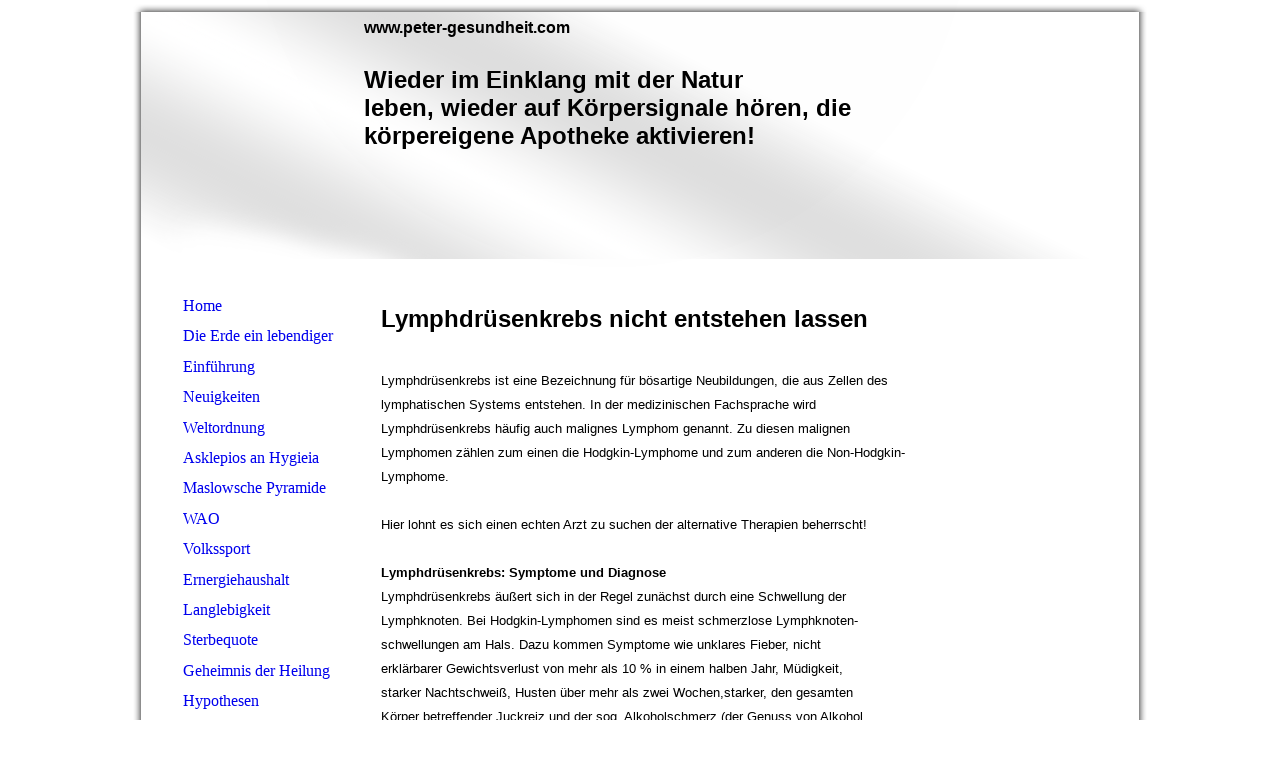

--- FILE ---
content_type: text/html; charset=utf-8
request_url: https://aisopos-gesundheit.de/Koerperliche-Erkrankungen/Lymphdruesenkrebs
body_size: 55457
content:
<!DOCTYPE html><html lang="de"><head><meta http-equiv="Content-Type" content="text/html; charset=UTF-8"><title>Meine Homepage - Lymphdrüsenkrebs</title><link href="https://peter-gesundheit.com/Koerperliche-Erkrankungen/Lymphdruesenkrebs" rel="canonical"><meta content="Meine Homepage - Lymphdrüsenkrebs" property="og:title"><meta content="website" property="og:type"><meta content="https://peter-gesundheit.com/Koerperliche-Erkrankungen/Lymphdruesenkrebs" property="og:url"><script>
              window.beng = window.beng || {};
              window.beng.env = {
                language: "en",
                country: "US",
                mode: "deploy",
                context: "page",
                pageId: "000003755973",
                skeletonId: "",
                scope: "HTO01FLQBMGG",
                isProtected: false,
                navigationText: "Lymphdrüsenkrebs",
                instance: "1",
                common_prefix: "https://homepagedesigner.telekom.de",
                design_common: "https://homepagedesigner.telekom.de/beng/designs/",
                design_template: "reseller/1000003/telekom_24_529",
                path_design: "https://homepagedesigner.telekom.de/beng/designs/data/reseller/1000003/telekom_24_529/",
                path_res: "https://homepagedesigner.telekom.de/res/",
                path_bengres: "https://homepagedesigner.telekom.de/beng/res/",
                masterDomain: "",
                preferredDomain: "",
                preprocessHostingUri: function(uri) {
                  
                    return uri || "";
                  
                },
                hideEmptyAreas: false
              };
            </script><script xmlns="http://www.w3.org/1999/xhtml" src="https://homepagedesigner.telekom.de/cm4all-beng-proxy/beng-proxy.js">;</script><link xmlns="http://www.w3.org/1999/xhtml" rel="stylesheet" href="https://homepagedesigner.telekom.de/.cm4all/e/static/3rdparty/font-awesome/css/font-awesome.min.css"></link><link rel="stylesheet" type="text/css" href="//homepagedesigner.telekom.de/.cm4all/res/static/libcm4all-js-widget/3.89.7/css/widget-runtime.css"/>

<link rel="stylesheet" type="text/css" href="//homepagedesigner.telekom.de/.cm4all/res/static/beng-editor/5.3.130/css/deploy.css"/>

<link rel="stylesheet" type="text/css" href="//homepagedesigner.telekom.de/.cm4all/res/static/libcm4all-js-widget/3.89.7/css/slideshow-common.css"/>

<script src="//homepagedesigner.telekom.de/.cm4all/res/static/jquery-1.7/jquery.js">;</script><script src="//homepagedesigner.telekom.de/.cm4all/res/static/prototype-1.7.3/prototype.js">;</script><script src="//homepagedesigner.telekom.de/.cm4all/res/static/jslib/1.4.1/js/legacy.js">;</script><script src="//homepagedesigner.telekom.de/.cm4all/res/static/libcm4all-js-widget/3.89.7/js/widget-runtime.js">;</script>

<script src="//homepagedesigner.telekom.de/.cm4all/res/static/libcm4all-js-widget/3.89.7/js/slideshow-common.js">;</script>

<script src="//homepagedesigner.telekom.de/.cm4all/res/static/beng-editor/5.3.130/js/deploy.js">;</script>

<script>
                (function() {
                  var mobileAgent = MobileBrowserSwitch.isMobileAgent(navigator.userAgent);
                  if (mobileAgent) {
                    var url = window.location.pathname;
                    if (url.endsWith("/")) {
                      url = url.substring(0, url.length - 1);
                    }
                    if (url.endsWith("/index.php")) {
                      url = url.substring(0, url.length - 10);
                    }
                    if (!/1,auth,8,1$/.test(url) && !/1%2Cauth%2C8%2C1$/.test(url)) {
                      url += "/mobile/";
                      window.location.pathname = url;
                    }
                  }
                })();
              </script><link xmlns="http://www.w3.org/1999/xhtml"  rel="stylesheet" type="text/css" href="https://homepagedesigner.telekom.de/.cm4all/designs/static/reseller/1000003/telekom_24_529/1561384906.77/css/main.css"></link><!--[if lt IE 7]>
			<link rel="stylesheet" type="text/css" href="https://homepagedesigner.telekom.de/beng/designs/data/reseller/1000003/telekom_24_529/css/ie6.css"/>
		<![endif]--><link href="/.cm4all/handler.php/vars.css?v=20250921182501" type="text/css" rel="stylesheet"><style type="text/css">.cm-logo {background-image: url("/.cm4all/sysdb.iproc/keyvisuals/7a4d3d3c4e605448dab7aed275c1eb8c.jpg/scale_0_0/7a4d3d3c4e605448dab7aed275c1eb8c.jpg");background-position: 0% 50%;
background-size: 165px 247px;
background-repeat: no-repeat;
      }</style><script type="text/javascript">window.cmLogoWidgetId = "CMTOI_cm4all_com_widgets_Logo_17551240";
            window.cmLogoGetCommonWidget = function (){
                return new cm4all.Common.Widget({
            base    : "/Koerperliche-Erkrankungen/Lymphdruesenkrebs",
            session : "",
            frame   : "",
            path    : "CMTOI_cm4all_com_widgets_Logo_17551240"
        })
            };
            window.logoConfiguration = {
                "cm-logo-x" : "0%",
        "cm-logo-y" : "50%",
        "cm-logo-v" : "2.0",
        "cm-logo-w" : "165",
        "cm-logo-h" : "247",
        "cm-logo-di" : "reseller/1000003/telekom_24_529",
        "cm-logo-u" : "public-service://0/",
        "cm-logo-k" : "/.cm4all/sysdb/keyvisuals/7a4d3d3c4e605448dab7aed275c1eb8c.jpg",
        "cm-logo-bc" : "",
        "cm-logo-ln" : "",
        "cm-logo-ln$" : "",
        "cm-logo-hi" : false
        ,
        _logoBaseUrl : "\/.cm4all\/sysdb.iproc\/keyvisuals\/7a4d3d3c4e605448dab7aed275c1eb8c.jpg\/scale_0_0\/",
        _logoPath : "7a4d3d3c4e605448dab7aed275c1eb8c.jpg"
        };
          jQuery(document).ready(function() {
            var logoElement = jQuery(".cm-logo");
            logoElement.attr("role", "img");
            logoElement.attr("tabindex", "0");
            logoElement.attr("aria-label", "logo");
          });
        </script><link rel="icon" href="data:;base64,iVBORw0KGgo="/><style id="cm_table_styles"></style><style id="cm_background_queries"></style><script type="application/x-cm4all-cookie-consent" data-code=""></script></head><body ondrop="return false;" class=" device-desktop cm-deploy cm-deploy-342 cm-deploy-4x"><div class="cm-background" data-cm-qa-bg="image"></div><div class="cm-background-video" data-cm-qa-bg="video"></div><div class="cm-background-effects" data-cm-qa-bg="effect"></div><div xmlns="http://www.w3.org/1999/xhtml" xmlns:c="http://cm4all.com/ng/widget" id="page"><div id="shadowTop"> </div><div id="page_inner"><div id="header" class="clearfix"><div class="cm-kv-0 kv"> </div><div id="logo" class="cm-logo"> </div><div id="header_mask"> </div><h1 class="title" style="visibility:visible;top:0px;left:223px;width:494px;height:244px;"><strong xmlns=""><span style='font-family: "Kaushan Script", sans-serif; font-size: medium;'><span style="color: #000000;">www.peter</span><span style="color: #000000;">-gesundheit.com</span></span></strong><br><strong xmlns=""><br><span style="font-family: Allura, sans-serif; color: #000000;"> Wieder im Einklang mit der Natur<br> leben, wieder auf Körpersignale hören, die</span></strong><br><strong xmlns=""><span style="font-family: Allura, sans-serif; color: #000000;">körpereigene Apotheke aktivieren!</span></strong><br></h1><a class="cm_headerlink"></a></div><div id="content_wrapper" class="clearfix"><table id="table_content" cellspacing="0" cellpadding="0"><tr><td id="content_left_wrapper"><div id="content_left"><div id="navi"><div id="cm_navigation"><ul xmlns="" id="cm_mainnavigation"><li id="cm_navigation_pid_3756038"><a title="Home" href="/Home" class="cm_anchor">Home</a></li><li id="cm_navigation_pid_1145262"><a title="Die Erde ein lebendiger Planet" href="/Die-Erde-ein-lebendiger-Planet" class="cm_anchor">Die Erde ein lebendiger Planet</a></li><li id="cm_navigation_pid_3756037" class="cm_has_subnavigation"><a title="Einführung" href="/Einfuehrung" class="cm_anchor">Einführung</a></li><li id="cm_navigation_pid_3800923" class="cm_has_subnavigation"><a title="Neuigkeiten" href="/Neuigkeiten" class="cm_anchor">Neuigkeiten</a></li><li id="cm_navigation_pid_3756036"><a title="Weltordnung" href="/Weltordnung" class="cm_anchor">Weltordnung</a></li><li id="cm_navigation_pid_546498"><a title="Asklepios an Hygieia" href="/Asklepios-an-Hygieia" class="cm_anchor">Asklepios an Hygieia</a></li><li id="cm_navigation_pid_3756035" class="cm_has_subnavigation"><a title="Maslowsche Pyramide" href="/Maslowsche-Pyramide" class="cm_anchor">Maslowsche Pyramide</a></li><li id="cm_navigation_pid_3756031" class="cm_has_subnavigation"><a title="WAO" href="/WAO" class="cm_anchor">WAO</a></li><li id="cm_navigation_pid_3756028" class="cm_has_subnavigation"><a title="Volkssport" href="/Volkssport" class="cm_anchor">Volkssport</a></li><li id="cm_navigation_pid_3756025"><a title="Ernergiehaushalt" href="/Ernergiehaushalt" class="cm_anchor">Ernergiehaushalt</a></li><li id="cm_navigation_pid_3756024"><a title="Langlebigkeit" href="/Langlebigkeit" class="cm_anchor">Langlebigkeit</a></li><li id="cm_navigation_pid_3756023" class="cm_has_subnavigation"><a title="Sterbequote" href="/Sterbequote" class="cm_anchor">Sterbequote</a></li><li id="cm_navigation_pid_3756022"><a title="Geheimnis der Heilung" href="/Geheimnis-der-Heilung" class="cm_anchor">Geheimnis der Heilung</a></li><li id="cm_navigation_pid_3756021"><a title="Hypothesen" href="/Hypothesen" class="cm_anchor">Hypothesen</a></li><li id="cm_navigation_pid_3756020" class="cm_has_subnavigation"><a title="Botenstoffe/Aminosäuren" href="/BotenstoffeAminosaeuren" class="cm_anchor">Botenstoffe/Aminosäuren</a></li><li id="cm_navigation_pid_3756019"><a title="Biochemie" href="/Biochemie" class="cm_anchor">Biochemie</a></li><li id="cm_navigation_pid_3756018" class="cm_has_subnavigation"><a title="Nahrung ist Medizin" href="/Nahrung-ist-Medizin" class="cm_anchor">Nahrung ist Medizin</a></li><li id="cm_navigation_pid_3756011"><a title=" Darm das Gehirn Nr.1" href="/Darm-das-Gehirn-Nr-1" class="cm_anchor"> Darm das Gehirn Nr.1</a></li><li id="cm_navigation_pid_3756010"><a title="Medizin-Technik" href="/Medizin-Technik" class="cm_anchor">Medizin-Technik</a></li><li id="cm_navigation_pid_3756009"><a title="Was erwarte ich vom Arzt" href="/Was-erwarte-ich-vom-Arzt" class="cm_anchor">Was erwarte ich vom Arzt</a></li><li id="cm_navigation_pid_3756008" class="cm_has_subnavigation"><a title="Seelische Erkrankungen" href="/Seelische-Erkrankungen" class="cm_anchor">Seelische Erkrankungen</a></li><li id="cm_navigation_pid_3755992" class="cm_current cm_has_subnavigation"><a title="Körperliche Erkrankungen" href="/Koerperliche-Erkrankungen" class="cm_anchor">Körperliche Erkrankungen</a><ul class="cm_subnavigation" id="cm_subnavigation_pid_3755992"><li id="cm_navigation_pid_3755991"><a title="Allergien" href="/Koerperliche-Erkrankungen/Allergien" class="cm_anchor">Allergien</a></li><li id="cm_navigation_pid_3755990"><a title="Adipositas " href="/Koerperliche-Erkrankungen/Adipositas" class="cm_anchor">Adipositas </a></li><li id="cm_navigation_pid_3755989"><a title="Aneurysmen" href="/Koerperliche-Erkrankungen/Aneurysmen" class="cm_anchor">Aneurysmen</a></li><li id="cm_navigation_pid_3755988"><a title="Augenerkrankungen" href="/Koerperliche-Erkrankungen/Augenerkrankungen" class="cm_anchor">Augenerkrankungen</a></li><li id="cm_navigation_pid_3755987"><a title="Azidose" href="/Koerperliche-Erkrankungen/Azidose" class="cm_anchor">Azidose</a></li><li id="cm_navigation_pid_3755986"><a title="Bluthochdruck" href="/Koerperliche-Erkrankungen/Bluthochdruck" class="cm_anchor">Bluthochdruck</a></li><li id="cm_navigation_pid_3755985"><a title="Gicht" href="/Koerperliche-Erkrankungen/Gicht" class="cm_anchor">Gicht</a></li><li id="cm_navigation_pid_3755984"><a title="Herzinfarkt" href="/Koerperliche-Erkrankungen/Herzinfarkt" class="cm_anchor">Herzinfarkt</a></li><li id="cm_navigation_pid_3755983"><a title="Diabetes" href="/Koerperliche-Erkrankungen/Diabetes" class="cm_anchor">Diabetes</a></li><li id="cm_navigation_pid_3755982"><a title="Embolien" href="/Koerperliche-Erkrankungen/Embolien" class="cm_anchor">Embolien</a></li><li id="cm_navigation_pid_3755981"><a title="Erektionsstörungen" href="/Koerperliche-Erkrankungen/Erektionsstoerungen" class="cm_anchor">Erektionsstörungen</a></li><li id="cm_navigation_pid_3755980"><a title="Fibromyalgie" href="/Koerperliche-Erkrankungen/Fibromyalgie" class="cm_anchor">Fibromyalgie</a></li><li id="cm_navigation_pid_3755979"><a title="Krebs" href="/Koerperliche-Erkrankungen/Krebs" class="cm_anchor">Krebs</a></li><li id="cm_navigation_pid_3755978"><a title="Hypophysentumore" href="/Koerperliche-Erkrankungen/Hypophysentumore" class="cm_anchor">Hypophysentumore</a></li><li id="cm_navigation_pid_3755977"><a title="Kryptopyrrolurie" href="/Koerperliche-Erkrankungen/Kryptopyrrolurie" class="cm_anchor">Kryptopyrrolurie</a></li><li id="cm_navigation_pid_3755976"><a title="Brustkrebs" href="/Koerperliche-Erkrankungen/Brustkrebs" class="cm_anchor">Brustkrebs</a></li><li id="cm_navigation_pid_3755975"><a title="Hautkrebs" href="/Koerperliche-Erkrankungen/Hautkrebs" class="cm_anchor">Hautkrebs</a></li><li id="cm_navigation_pid_3755974"><a title="Darmkrebs" href="/Koerperliche-Erkrankungen/Darmkrebs" class="cm_anchor">Darmkrebs</a></li><li id="cm_navigation_pid_3755973" class="cm_current"><a title="Lymphdrüsenkrebs" href="/Koerperliche-Erkrankungen/Lymphdruesenkrebs" class="cm_anchor">Lymphdrüsenkrebs</a></li><li id="cm_navigation_pid_3755972"><a title="Dysbakterie" href="/Koerperliche-Erkrankungen/Dysbakterie" class="cm_anchor">Dysbakterie</a></li><li id="cm_navigation_pid_3755971"><a title="Colitis Ulcerosa" href="/Koerperliche-Erkrankungen/Colitis-Ulcerosa" class="cm_anchor">Colitis Ulcerosa</a></li><li id="cm_navigation_pid_3755970"><a title="Leaky Gut" href="/Koerperliche-Erkrankungen/Leaky-Gut" class="cm_anchor">Leaky Gut</a></li><li id="cm_navigation_pid_3755969"><a title="Morbus Crohn" href="/Koerperliche-Erkrankungen/Morbus-Crohn" class="cm_anchor">Morbus Crohn</a></li><li id="cm_navigation_pid_3755968"><a title="Gallenblase " href="/Koerperliche-Erkrankungen/Gallenblase" class="cm_anchor">Gallenblase </a></li><li id="cm_navigation_pid_3755967"><a title="Osteoporose" href="/Koerperliche-Erkrankungen/Osteoporose" class="cm_anchor">Osteoporose</a></li><li id="cm_navigation_pid_3755966"><a title="Multiple Sklerose" href="/Koerperliche-Erkrankungen/Multiple-Sklerose" class="cm_anchor">Multiple Sklerose</a></li><li id="cm_navigation_pid_3755965"><a title="Prostatabeschwerden" href="/Koerperliche-Erkrankungen/Prostatabeschwerden" class="cm_anchor">Prostatabeschwerden</a></li><li id="cm_navigation_pid_3755964"><a title="Schlaganfall" href="/Koerperliche-Erkrankungen/Schlaganfall" class="cm_anchor">Schlaganfall</a></li><li id="cm_navigation_pid_3755963"><a title="Schuppenflechte" href="/Koerperliche-Erkrankungen/Schuppenflechte" class="cm_anchor">Schuppenflechte</a></li><li id="cm_navigation_pid_3755962"><a title="Sexuelle Unlust" href="/Koerperliche-Erkrankungen/Sexuelle-Unlust" class="cm_anchor">Sexuelle Unlust</a></li><li id="cm_navigation_pid_3755961"><a title="Zöliakie" href="/Koerperliche-Erkrankungen/Zoeliakie" class="cm_anchor">Zöliakie</a></li><li id="cm_navigation_pid_3775243"><a title="Rheumatische Beschwerden" href="/Koerperliche-Erkrankungen/Rheumatische-Beschwerden" class="cm_anchor">Rheumatische Beschwerden</a></li><li id="cm_navigation_pid_3755960"><a title="Kommentare" href="/Koerperliche-Erkrankungen/Kommentare" class="cm_anchor">Kommentare</a></li></ul></li><li id="cm_navigation_pid_845470"><a title="Erbkrankheiten" href="/Erbkrankheiten" class="cm_anchor">Erbkrankheiten</a></li><li id="cm_navigation_pid_3974422"><a title="Mech. Schwingungen" href="/Mech-Schwingungen" class="cm_anchor">Mech. Schwingungen</a></li><li id="cm_navigation_pid_3755959" class="cm_has_subnavigation"><a title="Gehirn der Zukunft" href="/Gehirn-der-Zukunft" class="cm_anchor">Gehirn der Zukunft</a></li><li id="cm_navigation_pid_3920979" class="cm_has_subnavigation"><a title="Die Peter-Diagnose" href="/Die-Peter-Diagnose" class="cm_anchor">Die Peter-Diagnose</a></li><li id="cm_navigation_pid_3755958" class="cm_has_subnavigation"><a title="Volkshandbuch" href="/Volkshandbuch" class="cm_anchor">Volkshandbuch</a></li><li id="cm_navigation_pid_3755957"><a title="Wie weiter, Ausweg" href="/Wie-weiter,-Ausweg" class="cm_anchor">Wie weiter, Ausweg</a></li><li id="cm_navigation_pid_3765734" class="cm_has_subnavigation"><a title="Umwelt" href="/Umwelt" class="cm_anchor">Umwelt</a></li><li id="cm_navigation_pid_3755956"><a title="Äsopsche Fabeln" href="/Aesopsche-Fabeln" class="cm_anchor">Äsopsche Fabeln</a></li><li id="cm_navigation_pid_3755955"><a title="Psychiatr. Drehbücher" href="/Psychiatr-Drehbuecher" class="cm_anchor">Psychiatr. Drehbücher</a></li><li id="cm_navigation_pid_1145334"><a title="Biologische Kriegsführung" href="/Biologische-Kriegsfuehrung" class="cm_anchor">Biologische Kriegsführung</a></li><li id="cm_navigation_pid_3755954" class="cm_has_subnavigation"><a title="Doktoren die ich verehre" href="/Doktoren-die-ich-verehre" class="cm_anchor">Doktoren die ich verehre</a></li><li id="cm_navigation_pid_3900340"><a title="Anastasia" href="/Anastasia" class="cm_anchor">Anastasia</a></li><li id="cm_navigation_pid_4023948"><a title="Volkssagen" href="/Volkssagen" class="cm_anchor">Volkssagen</a></li><li id="cm_navigation_pid_3900339"><a title="Bilanz" href="/Bilanz" class="cm_anchor">Bilanz</a></li><li id="cm_navigation_pid_3755949"><a title="Schlußwort" href="/Schlusswort" class="cm_anchor">Schlußwort</a></li><li id="cm_navigation_pid_3755948"><a title="Impressum" href="/Impressum" class="cm_anchor">Impressum</a></li></ul></div></div></div><div id="content_left_2"><div id="widgetbar_page_left_2" data-cm-hintable="yes"><p xmlns=""> </p></div><div id="widgetbar_site_left_2" data-cm-hintable="yes"><p xmlns=""> </p></div></div></td><td id="content_main_wrapper"><table id="content_main_wrapperInner" cellspacing="0" cellpadding="0"><tr><td valign="top"><div id="content_main" data-cm-hintable="yes"><h1 xmlns=""><strong style="color: rgb(0, 0, 0);"><span style="font-family: Arial, sans-serif; font-size: x-large;">Lymphdrüsenkrebs nicht entstehen lassen </span></strong></h1><p xmlns=""><br></p><p xmlns=""><span style="color: #000000; font-size: 10pt; font-family: Arial, sans-serif;">Lymphdrüsenkrebs ist eine Bezeichnung für bösartige Neubildungen, die aus Zellen des lymphatischen Systems entstehen. In der medizinischen Fachsprache wird Lymphdrüsenkrebs häufig auch malignes Lymphom genannt. Zu diesen malignen Lymphomen zählen zum einen die Hodgkin-Lymphome und zum anderen die Non-Hodgkin-Lymphome.</span></p><p xmlns=""><span style="color: #000000; font-size: 10pt; font-family: Arial, sans-serif;"> </span></p><p xmlns=""><span style="color: #000000; font-size: 10pt; font-family: Arial, sans-serif;">Hier lohnt es sich einen echten Arzt zu suchen der alternative Therapien beherrscht! </span></p><p xmlns=""><span style="color: #000000; font-size: 10pt; font-family: Arial, sans-serif;"> </span></p><p xmlns=""><span style="color: #000000; font-size: small;"><strong><span style="font-family: Arial, sans-serif; font-size: 10pt;">Lymphdrüsenkrebs: Symptome und Diagnose</span></strong></span></p><p xmlns=""><span style="color: #000000; font-size: 10pt; font-family: Arial, sans-serif;">Lymphdrüsenkrebs äußert sich in der Regel zunächst durch eine Schwellung der </span></p><p xmlns=""><span style="color: #000000; font-size: 10pt; font-family: Arial, sans-serif;">Lymphknoten. Bei Hodgkin-Lymphomen sind es meist schmerzlose Lymphknoten-</span></p><p xmlns=""><span style="color: rgb(0, 0, 0); font-size: 10pt; font-family: Arial, sans-serif;">schwellungen am Hals. Dazu kommen Symptome wie unklares Fieber, nicht</span></p><p xmlns=""><span style="color: #000000; font-size: 10pt; font-family: Arial, sans-serif;">erklärbarer Gewichtsverlust von mehr als 10 % in einem halben Jahr, Müdigkeit,  </span></p><p xmlns=""><span style="color: #000000; font-size: 10pt; font-family: Arial, sans-serif;">starker Nachtschweiß, Husten über mehr als zwei Wochen,starker, den gesamten  </span></p><p xmlns=""><span style="color: #000000; font-size: 10pt; font-family: Arial, sans-serif;">Körper betreffender Juckreiz und der sog. Alkoholschmerz (der Genuss von Alkohol  </span></p><p xmlns=""><span style="color: #000000; font-size: 10pt; font-family: Arial, sans-serif;">hat Schmerzen in befallenen Lymphknotenregionen zur Folge). </span></p><p xmlns=""><span style="color: #000000; font-size: 10pt; font-family: Arial, sans-serif;"> </span></p><ul xmlns="" style="color: rgb(255, 255, 255); font-size: small;"><li><span style="color: #000000;"><strong><span style="font-family: Arial, sans-serif; font-size: 10pt;">Stadium     I</span></strong><span style="font-family: Arial, sans-serif; font-size: 10pt;">:   Ein Lymphknoten ist      befallen oder Krebsbefall außerhalb    </span></span></li><li><span style="font-family: Arial, sans-serif; color: #000000; font-size: 10pt;">        des     lymphatischen Systems</span></li><li><span style="color: #000000;"><strong><span style="font-family: Arial, sans-serif; font-size: 10pt;">Stadium     II:</span></strong><span style="font-family: Arial, sans-serif; font-size: 10pt;"> Befall von zwei oder mehr      Lymphknoten auf de gleichen     </span></span></li><li><span style="font-family: Arial, sans-serif; color: #000000; font-size: 10pt;">Zwerchfellseite, oder Befall außerhalb des lymphatischen Systems </span></li><li><span style="font-family: Arial, sans-serif; color: #000000; font-size: 10pt;">  und von      Lymphknotengebieten auf der gleichen Zwerchfell Seite</span></li><li><span style="color: #000000;"><strong><span style="font-family: Arial, sans-serif; font-size: 10pt;">Stadium     III:</span></strong><span style="font-family: Arial, sans-serif; font-size: 10pt;">Befall von zwei oder mehr      Lymphknotengebieten oder </span></span></li><li><span style="font-family: Arial, sans-serif; color: #000000; font-size: 10pt;">Organen außerhalb des      Lymphknotengebiets auf beiden Seiten </span></li><li><span style="font-family: Arial, sans-serif; color: #000000; font-size: 10pt;">des Zwerchfells</span></li><li><span style="color: #000000;"><strong><span style="font-family: Arial, sans-serif; font-size: 10pt;">Stadium     IV:</span></strong><span style="font-family: Arial, sans-serif; font-size: 10pt;">Diffuser Befall von einem oder      mehreren Organen außerhalb </span></span></li><li><span style="font-family: Arial, sans-serif; color: #000000; font-size: 10pt;">des lymphatischen Systems mit, oder ohne Befall des lymphatischen </span><span style="color: #000000;">Systems</span></li></ul><p xmlns=""> </p><p xmlns=""><span style="color: #000000; font-size: 10pt; font-family: Arial, sans-serif;">Also ich halte, nach allem was ich bisher gelesen habe, von Bestrahlung und </span></p><p xmlns=""><span style="color: rgb(255, 255, 255); font-size: small;"><span style="font-family: Arial, sans-serif; color: #000000; font-size: 10pt;">Schneiden  </span><span style="font-size: 10pt; color: rgb(0, 0, 0); font-family: Arial, sans-serif;">nichts, weil damit die Ursache nicht beseitigt wird und der Krebs, </span></span></p><p xmlns=""><span style="color: rgb(255, 255, 255); font-size: small;"><span style="font-size: 10pt; color: rgb(0, 0, 0); font-family: Arial, sans-serif;">wenn man sein Leben </span><span style="font-size: 10pt; color: rgb(0, 0, 0); font-family: Arial, sans-serif;">nicht grundlegend ändert, wie Vegetarier, Urkost und alles </span></span></p><p xmlns=""><span style="color: rgb(0, 0, 0); font-size: 10pt; font-family: Arial, sans-serif;">was ich unten aufführe.</span></p><p xmlns=""><span style="color: #000000; font-size: 10pt; font-family: Arial, sans-serif;">Ansonsten bricht der Krebs über kurz oder lang an andere Stelle wieder aus!  </span></p><p xmlns=""><span style="color: rgb(255, 255, 255); font-size: small;"><strong style="color: rgb(0, 0, 0);"><span style="font-family: Arial, sans-serif; font-size: 10pt;">Antikörpertherapie</span></strong></span></p><p xmlns=""><span style="color: rgb(255, 255, 255); font-size: small;"><strong style="color: rgb(0, 0, 0);"><span style="font-family: Arial, sans-serif; font-size: 10pt;">Normalerweise werden Antikörper als Immunantwort des Körpersauf Antigene gebildet. </span></strong></span></p><p xmlns=""><span style="color: rgb(255, 255, 255); font-size: small;"><strong style="color: rgb(0, 0, 0);"><span style="font-family: Arial, sans-serif; font-size: 10pt;">Dabei produziert das Immunsystem bestimmte Antikörpergegen spezifische Antigene, </span></strong></span></p><p xmlns=""><span style="color: rgb(255, 255, 255); font-size: small;"><strong style="color: rgb(0, 0, 0);"><span style="font-family: Arial, sans-serif; font-size: 10pt;">die dann an deren Oberfläche andocken und diese unschädlich machen können.</span></strong></span></p><p xmlns=""><span style="color: #000000; font-size: 10pt; font-family: Arial, sans-serif;"> </span></p><p xmlns=""><span style="color: #000000; font-size: small;"><strong><em><span style="font-family: Arial, sans-serif; font-size: 10pt;">Das der Körper dies von allein tut, das erreicht man mit meiner Urkost und den von </span></em></strong></span></p><p xmlns=""><span style="color: #000000; font-size: small;"><strong><em><span style="font-family: Arial, sans-serif; font-size: 10pt;">mir unten aufgeführten Maßnahmen!</span></em></strong><span style="font-family: Arial, sans-serif; font-size: 10pt;"> </span></span></p><p xmlns=""><span style="color: #000000; font-size: 10pt; font-family: Arial, sans-serif;"> </span></p><p xmlns=""><span style="color: #000000; font-size: 10pt; font-family: Arial, sans-serif;">Die fortschrittliche Medizin hat diese charakteristische<strong> </strong>Bindungsfähigkeit  beider </span></p><p xmlns=""><span style="color: #000000; font-size: 10pt; font-family: Arial, sans-serif;">Antikörpertherapie ausgenutzt. Die Präparate enthalten künstlich hergestellte </span></p><p xmlns=""><span style="color: #000000; font-size: 10pt; font-family: Arial, sans-serif;">monoklonale Antikörper (z. B. Rituximab), die an die Oberfläche der Krebszellen </span></p><p xmlns=""><span style="color: #000000; font-size: 10pt; font-family: Arial, sans-serif;">binden und diese gezielt unschädlich machen. In der Regel wird die </span></p><p xmlns=""><span style="color: #000000; font-size: 10pt; font-family: Arial, sans-serif;">Antikörpertherapie ergänzend zur Chemotherapie angewandt.</span></p><p xmlns=""><span style="color: #000000; font-size: 10pt; font-family: Arial, sans-serif;">Ich würde von der Chemotherapie abraten, weil diese den Körper, d.h. das </span></p><p xmlns=""><span style="color: #000000; font-size: 10pt; font-family: Arial, sans-serif;">Immunsystem fast zum Erliegen bringt! </span></p><p xmlns=""><span style="color: #000000; font-size: 10pt; font-family: Arial, sans-serif;"> </span></p><p xmlns=""><span style="color: #000000; font-size: 10pt; font-family: Arial, sans-serif;">Achtung wenn die Fresszellen an die Krebszellen andocken um sie für immer zu </span></p><p xmlns=""><span style="color: rgb(255, 255, 255); font-size: small;"><span style="font-family: Arial, sans-serif; color: #000000; font-size: 10pt;">zerstören, </span><span style="font-size: 10pt; color: rgb(0, 0, 0); font-family: Arial, sans-serif;">ist hier natürlich erst einmal eine Ansammlung von Zellen und der nicht </span></span></p><p xmlns=""><span style="color: rgb(255, 255, 255); font-size: small;"><span style="font-size: 10pt; color: rgb(0, 0, 0); font-family: Arial, sans-serif;">geübte </span><span style="font-size: 10pt; color: rgb(0, 0, 0); font-family: Arial, sans-serif;">Therapeut wird daraus den</span><strong style="font-size: 10pt; color: rgb(0, 0, 0); font-family: Arial, sans-serif;"> falschen Schluss ziehen</strong><span style="font-size: 10pt; color: rgb(0, 0, 0); font-family: Arial, sans-serif;">, das der Tumor weiter </span></span></p><p xmlns=""><span style="color: rgb(0, 0, 0); font-size: 10pt; font-family: Arial, sans-serif;">wächst, davor warne ich, da muss man Geduld haben, denn die Krebszellen werden </span></p><p xmlns=""><span style="color: rgb(0, 0, 0); font-size: 10pt; font-family: Arial, sans-serif;">kurze Zeit später sterben und die Fresszellen verschwinden wieder und die </span></p><p xmlns=""><span style="color: rgb(0, 0, 0); font-size: 10pt; font-family: Arial, sans-serif;">Geschwulst ist weg!  </span></p><p xmlns=""><span style="color: #000000; font-size: 10pt; font-family: Arial, sans-serif;"> </span></p><p xmlns=""><span style="color: #000000; font-size: small;"><strong><span style="font-family: Arial, sans-serif; font-size: 10pt;">Ganz einfacher Merksatz:</span></strong></span></p><p xmlns=""><span style="color: #000000; font-size: 10pt; font-family: Arial, sans-serif;"> </span></p><p xmlns=""><span style="color: #000000; font-size: small;"><strong><span style="font-family: Arial, sans-serif; font-size: 10pt;">Krebszellen sind Fresszellen und wenn die nichts zu fressen finden sterben sie.</span></strong></span></p><p xmlns=""><span style="color: #000000; font-size: small;"><strong><span style="font-family: Arial, sans-serif; font-size: 10pt;">Bei vegetarischer Ernährung finden sie maximal 5% zum Fressen und das müssen </span></strong></span></p><p xmlns=""><span style="color: #000000; font-size: small;"><strong><span style="font-family: Arial, sans-serif; font-size: 10pt;">sie erst mal finden!</span></strong></span></p><p xmlns=""><span style="color: #000000; font-size: 10pt; font-family: Arial, sans-serif;"> </span></p><p xmlns=""><span style="color: #000000; font-size: small;"><strong><span style="font-family: Arial, sans-serif; font-size: 10pt;">Bei Fleisch und Industrienahrung haben sie ein Schlaraffenland und können zwischen</span></strong></span></p><p xmlns=""><span style="color: #000000; font-size: small;"><strong><span style="font-family: Arial, sans-serif; font-size: 10pt;"> 48% und 90 % im Abfall schlemmen!!!!!</span></strong><span style="font-family: Arial, sans-serif; font-size: 10pt;"> </span></span></p><p xmlns=""><span style="color: #000000; font-size: 10pt; font-family: Arial, sans-serif;"> </span></p><p xmlns=""><span style="color: #000000; font-size: 10pt; font-family: Arial, sans-serif;">Man muß Galina Schatalova"Wir fressen uns zu Tode" gelesen haben oder  </span></p><p xmlns=""><span style="color: #000000; font-size: 10pt; font-family: Arial, sans-serif;">"Krebszellen mögen keine Himbeeren" von Prof.Dr.med. Richard Bèliveau und</span></p><p xmlns=""><span style="color: #000000; font-size: 10pt; font-family: Arial, sans-serif;">  Dr. med. Denis Gingras, dann versteht man gegen den Krebs vorzugehen! </span></p><p xmlns=""><span style="color: rgb(255, 255, 255); font-size: small;"><br></span></p><p xmlns=""><span style="color: rgb(255, 255, 255); font-size: small;"><strong style="color: rgb(0, 0, 0);"><span style="font-family: Arial, sans-serif; font-size: 10pt;">Ich fasse kurz zusammen:</span></strong></span></p><p xmlns=""><span style="color: rgb(255, 255, 255); font-size: small;"><br></span></p><p xmlns=""><span style="color: #000000; font-size: 10pt; font-family: Arial, sans-serif;">Vorbeugend gegen alle Krebsarten:</span></p><p xmlns=""><span style="color: #000000; font-size: 10pt; font-family: Arial, sans-serif;">- Urnahrung Germanisch-&gt; später auch die ausländische Urnahrung, aber das </span></p><p xmlns=""><span style="color: #000000; font-size: 10pt; font-family: Arial, sans-serif;">  kommt noch!  </span></p><p xmlns=""><span style="color: #000000; font-size: 10pt; font-family: Arial, sans-serif;">- Schwerpunkt, frisches Obst und Gemüse!</span></p><p xmlns=""><span style="color: #000000; font-size: 10pt; font-family: Arial, sans-serif;">- Äpfel mit Kerne essen, denn ein wenig Blausäure kann Krebs nicht leiden!</span></p><p xmlns=""><span style="color: #000000; font-size: 10pt; font-family: Arial, sans-serif;">- Aprikosenkerne essen-&gt; Machen die Hunza im Norden vom IRAN (kerngesund)</span></p><p xmlns=""><span style="color: #000000; font-size: 10pt; font-family: Arial, sans-serif;">  (Bekommt man in Bioläden, sehen aus, wie kleine Mandeln)</span></p><p xmlns=""><span style="color: #000000; font-size: 10pt; font-family: Arial, sans-serif;">- Öfter Haferschleimsuppe essen, oder andere Getreidearten(Hirse, Weizen,</span></p><p xmlns=""><span style="color: #000000; font-size: 10pt; font-family: Arial, sans-serif;">   Roggen, u.s.w.)</span></p><p xmlns=""><span style="color: #000000; font-size: 10pt; font-family: Arial, sans-serif;">- Selten über 1200 Kcal/Tag zu sich nehmen (Schaut auf meine Urkostbeispiele Mo-Fr.)</span></p><p xmlns=""><span style="color: #000000; font-size: 10pt; font-family: Arial, sans-serif;"> </span></p><p xmlns=""><span style="color: #000000; font-size: 10pt; font-family: Arial, sans-serif;">- <strong>Keine tote Nahrung mehr essen!!!!!! (seht unter Kochgenie der Zunkunft nach!)</strong></span></p><p xmlns=""><span style="color: #000000; font-size: small;"><strong><span style="font-family: Arial, sans-serif; font-size: 10pt;">  Nie mehr Industriekost; Weißmehlbrötchen, Hamburger, Schnitzel xxxl und sonstige  </span></strong><span style="font-family: Arial, sans-serif; font-size: 10pt;"> </span></span></p><p xmlns=""><span style="color: #000000; font-size: small;"><strong><span style="font-family: Arial, sans-serif; font-size: 10pt;">  zerkochten, zerbratene, frittierten, von der Mikrowelle 2-fach getöteten ehemaligen </span></strong><span style="font-family: Arial, sans-serif; font-size: 10pt;"> </span></span></p><p xmlns=""><span style="color: #000000; font-size: small;"><strong><span style="font-family: Arial, sans-serif; font-size: 10pt;">  Lebensmittel- Ich nennen sie dann:</span></strong></span></p><p xmlns=""><span style="color: #000000; font-size: 10pt; font-family: Arial, sans-serif;"> </span></p><p xmlns=""><span style="color: #000000; font-size: small;"><strong><span style="font-family: Arial, sans-serif; font-size: 10pt;"> Sterbemittel also keine Sterbemittel essen!!!!</span></strong></span></p><p xmlns=""><span style="color: #000000; font-size: 10pt; font-family: Arial, sans-serif;"> </span></p><p xmlns=""><span style="color: #000000; font-size: small;"><strong><span style="font-family: Arial, sans-serif; font-size: 10pt;">- Beherzigt meine Sofortmaßnahmen-Küche!!!!!!!!!</span></strong></span></p><p xmlns=""><span style="color: #000000; font-size: 10pt; font-family: Arial, sans-serif;"> </span></p><p xmlns=""><span style="color: #000000; font-size: 10pt; font-family: Arial, sans-serif;">- Wenig Stress</span></p><p xmlns=""><span style="color: #000000; font-size: 10pt; font-family: Arial, sans-serif;">- Wenig rauchen</span></p><p xmlns=""><span style="color: #000000; font-size: 10pt; font-family: Arial, sans-serif;">- Viel körperlich und seelische Liebe praktizieren (siehe  unter Liebe-Germanisch)</span></p><p xmlns=""><span style="color: #000000; font-size: 10pt; font-family: Arial, sans-serif;">- Ganz doll zärtlich sein beide immer!</span></p><p xmlns=""><span style="color: #000000; font-size: 10pt; font-family: Arial, sans-serif;">- Wenn man allein, immer wieder Glückszustände im Leben sich vorstellen, träumen, </span></p><p xmlns=""><span style="color: rgb(255, 255, 255); font-size: small;"><span style="font-family: Arial, sans-serif; color: #000000; font-size: 10pt;">  sich </span><span style="font-size: 10pt; color: rgb(0, 0, 0); font-family: Arial, sans-serif;">lustige Filme ansehen-&gt; Asterix bei den Olympischen Spielen, Mr. Bean u.s.w.,  </span></span></p><p xmlns=""><span style="color: #000000; font-size: 10pt; font-family: Arial, sans-serif;">  Hauptsache lachen und immer wieder lachen!-&gt; Dann trickst man das Gehirn aus! </span></p><p xmlns=""><span style="color: #000000; font-size: 10pt; font-family: Arial, sans-serif;">- Wenig rauchen, nicht aufhören, dann schafft man zusätzlichen Leidensdruck, das kann  </span></p><p xmlns=""><span style="color: #000000; font-size: 10pt; font-family: Arial, sans-serif;">  man tun, wenn der Krebs besiegt!</span></p><p xmlns=""><span style="color: #000000; font-size: 10pt; font-family: Arial, sans-serif;">- Wenig trinken</span></p><p xmlns=""><span style="color: #000000; font-size: 10pt; font-family: Arial, sans-serif;">- Ein wenig Sport, Gymnastik, Yoga, kurze Dauerläufe, oder Radfahren </span></p><p xmlns=""><span style="color: rgb(255, 255, 255); font-size: small;"><span style="font-family: Arial, sans-serif; color: #000000; font-size: 10pt;"> </span><span style="font-family: Arial, sans-serif; color: #000000; font-size: 10pt;">Dann kann eigentlich, trotz Veranlagung nichts passieren!</span></span></p><p xmlns=""><span style="color: #000000; font-size: 10pt; font-family: Arial, sans-serif;"> </span></p><p xmlns=""><span style="color: #000000; font-size: 10pt; font-family: Arial, sans-serif;">Wenn doch, dann folgende Maßnahmen:</span></p><p xmlns=""><span style="color: rgb(255, 255, 255); font-size: small;"><span style="font-family: Arial, sans-serif; color: #000000; font-size: 10pt;"> </span><span style="font-family: Arial, sans-serif; color: #000000; font-size: 10pt;">- Krebs aushungern, wie Galina Schatalova beschreibt:</span></span></p><p xmlns=""><span style="color: #000000; font-size: 10pt; font-family: Arial, sans-serif;">   Weizen keimen lassen, Keim nicht länger als 1 mm, dann Trocknen durch </span></p><p xmlns=""><span style="color: rgb(255, 255, 255); font-size: small;"><span style="font-family: Arial, sans-serif; color: #000000; font-size: 10pt;">   Sonne, oder  </span><span style="font-size: 10pt; color: rgb(0, 0, 0); font-family: Arial, sans-serif;">Dörrgerät, Mahlen mit Getreide- oder Kaffemühle (Schlagmühle geht </span></span></p><p xmlns=""><span style="color: rgb(0, 0, 0); font-size: 10pt; font-family: Arial, sans-serif;">   auch).</span></p><p xmlns=""><span style="color: #000000; font-size: 10pt; font-family: Arial, sans-serif;">   Von dem Mehl ein Süppchen kochen und täglich max. 3 Esslöffel voll zu sich </span></p><p xmlns=""><span style="color: #000000; font-size: 10pt; font-family: Arial, sans-serif;">   nehmen.</span></p><p xmlns=""><span style="color: #000000; font-size: 10pt; font-family: Arial, sans-serif;">   Das reicht zum Überleben, aber nicht für den Krebs, der stirbt dann langsam </span></p><p xmlns=""><span style="color: #000000; font-size: 10pt; font-family: Arial, sans-serif;">   aber sicher.</span></p><p xmlns=""><span style="color: #000000; font-size: 10pt; font-family: Arial, sans-serif;"> </span></p><p xmlns=""><span style="color: #000000; font-size: 10pt; font-family: Arial, sans-serif;">   Wenn der Tumor etwas größer wird, dann liegt das daran, dass die Fresszellen sich   </span></p><p xmlns=""><span style="color: #000000; font-size: 10pt; font-family: Arial, sans-serif;">   andocken und Ihn Killen und dann ist da natürlich einen Ansammlung von Krebs- </span></p><p xmlns=""><span style="color: rgb(255, 255, 255); font-size: small;"><span style="font-family: Arial, sans-serif; color: #000000; font-size: 10pt;">   und  </span><span style="font-size: 10pt; color: rgb(0, 0, 0); font-family: Arial, sans-serif;">Fresszellen und man hat das Gefühl der Tumor wächst weiter.  </span></span></p><p xmlns=""><span style="color: #000000; font-size: 10pt; font-family: Arial, sans-serif;">   Das geht dann aber vorbei und wenn man einen guten Arzt hat, der beruhigt,   </span></p><p xmlns=""><span style="color: #000000; font-size: 10pt; font-family: Arial, sans-serif;">   sagt abwarten und schneidet nicht! Handauflegen von geübter Heilpraktikern würde  </span></p><p xmlns=""><span style="color: #000000; font-size: 10pt; font-family: Arial, sans-serif;">   den Vorgang beschleunigen, weil dadurch Selbstheilungskräfte des Patientenkörpers  </span></p><p xmlns=""><span style="color: #000000; font-size: 10pt; font-family: Arial, sans-serif;">   aktiviert werden!</span></p><p xmlns=""><span style="color: rgb(255, 255, 255); font-size: small;"><span style="font-family: Arial, sans-serif; color: #000000; font-size: 10pt;"> </span><span style="font-family: Arial, sans-serif; color: #000000; font-size: 10pt;">- Jeden Tag Weihrauchharz kauen, das wird wie ein Kaugummi, dann kann man es  </span></span></p><p xmlns=""><span style="color: #000000; font-size: 10pt; font-family: Arial, sans-serif;">  ausspucken.</span></p><p xmlns=""><span style="color: rgb(255, 255, 255); font-size: small;"><span style="font-family: Arial, sans-serif; color: #000000; font-size: 10pt;"> </span><span style="font-family: Arial, sans-serif; color: #000000; font-size: 10pt;">- Jeden Tag Misteltee trinken</span></span></p><p xmlns=""><span style="color: #000000; font-size: 10pt; font-family: Arial, sans-serif;"> -  Jeden Tag ein Esslöffel in Honig fermentierten Spitzwegerich zu sich nehmen!!!!</span></p><p xmlns=""><span style="color: #000000; font-size: 10pt; font-family: Arial, sans-serif;">   Dazu jetzt auf einer Wiese oder im Garten Spitzwegerich sammeln und zu Hause   </span></p><p xmlns=""><span style="color: #000000; font-size: 10pt; font-family: Arial, sans-serif;">   kleinhacken und ein leeres Honigglas vollmachen.</span></p><p xmlns=""><span style="color: #000000; font-size: 10pt; font-family: Arial, sans-serif;">   Dann Honig drauf schütten, bis nichts mehr reingeht.</span></p><p xmlns=""><span style="color: #000000; font-size: 10pt; font-family: Arial, sans-serif;">   Verschließen und dunkel im Schrank 1/4 Jahr fermentieren lassen, fertig.</span></p><p xmlns=""><span style="color: #000000; font-size: 10pt; font-family: Arial, sans-serif;">-  Magnesiumhaltige Lebensmittel zu sich nehmen, aber keine anorganischen </span></p><p xmlns=""><span style="color: #000000; font-size: 10pt; font-family: Arial, sans-serif;">   Präparate!!!! </span></p><p xmlns=""><span style="color: #000000; font-size: 10pt; font-family: Arial, sans-serif;"> </span></p><p xmlns=""><span style="color: #000000; font-size: 10pt; font-family: Arial, sans-serif;">Ich werde hier noch viele, viele Beispiele bringen!</span></p><p xmlns=""><span style="color: #000000; font-size: 10pt; font-family: Arial, sans-serif;"> </span></p><p xmlns=""><span style="color: #000000; font-size: small;"><strong><span style="font-family: Arial, sans-serif; font-size: 10pt;">Ganz wichtig, esst ab heute nur noch URKOST, d.h. lebendige Kost!!!!!!!</span></strong><span style="font-family: Arial, sans-serif; font-size: 10pt;"> </span></span></p><p xmlns=""><span style="color: #000000; font-size: 10pt; font-family: Arial, sans-serif;">  </span><br><br><br></p><div xmlns="" id="cm_bottom_clearer" style="clear: both;" contenteditable="false"></div></div></td></tr><tr><td><div id="footerBorder"></div><div id="footer" data-cm-hintable="yes"><p xmlns="">https://homepagedesigner.telekom.de/.cm4all/uproc.php/0/17.GIF?_=16f4cabb0f</p><p xmlns=""><br></p><p xmlns=""><span style="font-size: 16px; font-family: CM4ALL_TOOLBAR_MARKER;"><strong>WLAN gefährdet unsere LebensFrequenz</strong></span><br><span style="font-family: CM4ALL_TOOLBAR_MARKER;">by Martin Auf der Maur | Oct 1, 2019 | EMF Elektro Magnetic Field | 0 comments</span><br><span style="font-family: CM4ALL_TOOLBAR_MARKER;">Prof. Dr. Karl Hecht aus Deutschland erklärt was das Gefährliche bei den WLAN</span><br><span style="font-family: CM4ALL_TOOLBAR_MARKER;">Geräten für alle Lebewesen ist.</span><br><span style="font-family: CM4ALL_TOOLBAR_MARKER;">Die WLAN Geräte senden beim Suchen des Handys Pulspackete mit 10 Hz (10</span><br><span style="font-family: CM4ALL_TOOLBAR_MARKER;">Elektromagnetischen Pulsen pro Sekunde) aus. Das heisst sie senden ca. 10 mal pro</span><br><span style="font-family: CM4ALL_TOOLBAR_MARKER;">Sekunde ein Hochfrequenzpacket aus. Dummerweise ist das ungefähr die gleiche</span><br><span style="font-family: CM4ALL_TOOLBAR_MARKER;">Frequenz wie alle Lebewesen auf der Erde auch haben. Auf der Erde stehen wir</span><br><span style="font-family: CM4ALL_TOOLBAR_MARKER;">permanent in einem harmonischen Wirkungsfeld der “Schumannfrequenz” und das</span><br><span style="font-family: CM4ALL_TOOLBAR_MARKER;">wirkt auf alle Zellen des Lebens seit dem Beginn des Lebens vor 4.8 Milliarden Jahren.</span><br><span style="font-family: CM4ALL_TOOLBAR_MARKER;">Wir können nicht gesund leben, wenn die Schumannwelle gestört wird. Eine Störung</span><br><span style="font-family: CM4ALL_TOOLBAR_MARKER;">dieser Lebensfrequenz wird mit der Zeit allerlei mögliche Auswirkungen auf unsere</span><br><span style="font-family: CM4ALL_TOOLBAR_MARKER;">Zellen und unsere Gesundheit haben, nebst anderen Umwelteinflüssen. Diese harten</span><br><span style="font-family: CM4ALL_TOOLBAR_MARKER;">Frequenzpackete mit 2.4GHz oder 5Ghz stören uns vor allem beim Schlafen, wenn sich</span><br><span style="font-family: CM4ALL_TOOLBAR_MARKER;">unsere Zellen in Ruhe regenerieren sollten.</span><br><span style="font-family: CM4ALL_TOOLBAR_MARKER;">Harmonische Sinuswelle = Schumannfrequenz 7.38 Hz mit überlagertem WLAN Signal</span><br><span style="font-family: CM4ALL_TOOLBAR_MARKER;">10Hz = 10 Signalblöcke pro Sekunde</span><br><span style="font-family: CM4ALL_TOOLBAR_MARKER;">Vor allem die langzeitliche Beeinflussung wird in unseren Zellen gespeichert und</span><br><span style="font-family: CM4ALL_TOOLBAR_MARKER;">bedeutet eine grosse Gefahr für die menschliche Gesundheit besonders für Kinder. Von</span><br><span style="font-family: CM4ALL_TOOLBAR_MARKER;">Fachärzten wird eine Handy Benützung für Kleinkinder und Kinder strengsten</span><br><span style="font-family: CM4ALL_TOOLBAR_MARKER;">abgeraten, und in Schulen müsste es von Gesetzes wegen verboten werden. (Aussage</span><br><span style="font-family: CM4ALL_TOOLBAR_MARKER;">von K. Hecht).</span><br><span style="font-family: CM4ALL_TOOLBAR_MARKER;">Magnetische- und Hochfrequenz Felder können mit heutigen Mitteln schon recht gut</span><br><span style="font-family: CM4ALL_TOOLBAR_MARKER;">und spezifisch abgeschirmt werden. Im Schlafbereich und im Wohnbereich lohnt es sich</span><br><span style="font-family: CM4ALL_TOOLBAR_MARKER;">durch Fachleute einmal eine Messung zu machen und sich beraten zu lassen, ob sich</span><br><span style="font-family: CM4ALL_TOOLBAR_MARKER;">eine Abschirmung lohnt. Die grössten Störquellen sind hausgemacht. Eigenes WLAN</span><br><span style="font-family: CM4ALL_TOOLBAR_MARKER;">und das der Nachbarn, versteckte Bluetooth, schnurlose Telefone, Kriechströme in</span><br><span style="font-family: CM4ALL_TOOLBAR_MARKER;">Heizungen und nicht geerdete Armierungseisen und naheliegende Funkantennen sind</span><br><span style="font-family: CM4ALL_TOOLBAR_MARKER;">die grössten Störquellen.</span><br><span style="font-family: CM4ALL_TOOLBAR_MARKER;">Hier eine Zusammenfassung von Prof. Dr. Karl Hecht:</span><br><span style="font-family: CM4ALL_TOOLBAR_MARKER;">Die Schumannwellen gewährleisten das Leben auf unserem Planeten, sie</span><br><span style="font-family: CM4ALL_TOOLBAR_MARKER;">bestimmen tiefgreifend unser Gesundsein. Ohne Schumannwelle könnten wir</span><br><span style="font-family: CM4ALL_TOOLBAR_MARKER;">nicht leben. Die 10-Hz-Pulsation der WLAN elektromagnetischen Strahlungen ist</span><br><span style="font-family: CM4ALL_TOOLBAR_MARKER;">ein Impuls, aber keine Sinuswelle und sie stört alle Lebensprozesse, ist</span><br><span style="font-family: CM4ALL_TOOLBAR_MARKER;">tiefgreifend gesundheitsschädlich, weil damit analog zum Schmerzgedächtnis ein</span><br><span style="font-family: CM4ALL_TOOLBAR_MARKER;">WLAN-Pulsations-Stressgedächtnis bei permanenter Langzeiteinwirkung</span><br><span style="font-family: CM4ALL_TOOLBAR_MARKER;">ausgebildet werden kann. Das heißt, auch wenn WLAN abgeschaltet wird, ist</span><br><span style="font-family: CM4ALL_TOOLBAR_MARKER;">dann der starke Stresseffekt gegenwärtig.</span><br><span style="font-family: CM4ALL_TOOLBAR_MARKER;">Es lohnt sich auch, sich im Internet zu informieren.</span><br><span style="font-family: CM4ALL_TOOLBAR_MARKER;">siehe:     www.emf-data.org</span><br><span style="font-family: CM4ALL_TOOLBAR_MARKER;">Weitere Informationen zu Schumann Welle oder Schumann Frequenz:</span><br><span style="font-family: CM4ALL_TOOLBAR_MARKER;">Die elementare Frequenz beträgt 7,83 Hertz. Der Mensch braucht Schumannwellen,</span><br><span style="font-family: CM4ALL_TOOLBAR_MARKER;">diese entspricht der Frequenz des menschlichen Gehirns: Durch Messungen der</span><br><span style="font-family: CM4ALL_TOOLBAR_MARKER;">Gehirnströme eines Menschen mittels eines Elektro – Enzephalographen (EEG) kann</span><br><span style="font-family: CM4ALL_TOOLBAR_MARKER;">man feststellen, daß das Gehirn elektromagnetische Wellen produziert, die im Bereich</span><br><span style="font-family: CM4ALL_TOOLBAR_MARKER;">zwischen 1 und 40 Hertz liegen. Untersuchungen haben ergeben, dass die Schumann-</span><br><span style="font-family: CM4ALL_TOOLBAR_MARKER;">Frequenz in exakter Resonanz mit der Hippocampus-Frequenz des Menschen und aller</span><br><span style="font-family: CM4ALL_TOOLBAR_MARKER;">Säugetiere ist. Das Fehlen dieser Schwingungen kann Störungen des</span><br><span style="font-family: CM4ALL_TOOLBAR_MARKER;">Allgemeinbefindens wie Benommenheit, Kopfschmerzen, Pulsveränderungen und</span><br><span style="font-family: CM4ALL_TOOLBAR_MARKER;">Atemveränderungen erzeugen. Die Schumann Frequenzen sind quasi</span><br><span style="font-family: CM4ALL_TOOLBAR_MARKER;">Schönwetterfrequenzen und tragen zu unserem Wohlbefinden bei. Die Resonanz der</span><br><span style="font-family: CM4ALL_TOOLBAR_MARKER;">Schumann Frequenz oder Ton wird produziert von der leitfähigen Oberfläche zwischen</span><br><span style="font-family: CM4ALL_TOOLBAR_MARKER;">der Erde und der Ionosphäre-Schicht, die es umgibt. Die Frequenz der Töne, die daraus</span><br><span style="font-family: CM4ALL_TOOLBAR_MARKER;">entsteht ist 7,38 hz. Diese heilende Frequenz ist zuständig für das Aufladen des Körpers</span><br><span style="font-family: CM4ALL_TOOLBAR_MARKER;">mit Energie, das Immunsystem funktioniert besser, sie sorgt für gute Laune, Kreativität,</span><br><span style="font-family: CM4ALL_TOOLBAR_MARKER;">die Fähigkeit zu lernen, zu studieren und das Gedächtnis zu verbessern. Man nennt sie</span><br><span style="font-family: CM4ALL_TOOLBAR_MARKER;">auch die Frequenz der Erde.  </span></p></div></td></tr></table></td><td id="content_right_wrapper"><div id="content_right"><div id="widgetbar_page_right_1" data-cm-hintable="yes"><p xmlns=""> </p></div><div id="widgetbar_site_right_1" data-cm-hintable="yes"><p xmlns=""> </p></div></div></td></tr></table></div></div><div id="shadowBottom"></div><div class="clearer"></div></div><div xmlns="http://www.w3.org/1999/xhtml" xmlns:c="http://cm4all.com/ng/widget" class="clearer"></div><div class="cm_widget_anchor"><a name="TKOMSI_cm4all_com_widgets_CookiePolicy_20702202" id="widgetanchor_TKOMSI_cm4all_com_widgets_CookiePolicy_20702202"><!--cm4all.com.widgets.CookiePolicy--></a></div><script data-tracking="true" data-cookie-settings-enabled="false" src="https://homepagedesigner.telekom.de/.cm4all/widgetres.php/cm4all.com.widgets.CookiePolicy/show.js?v=3.3.29" defer="defer" id="cookieSettingsScript"></script><noscript ><div style="position:absolute;bottom:0;" id="statdiv"><img alt="" height="1" width="1" src="https://homepagedesigner.telekom.de/.cm4all/_pixel.img?site=1639146-5BLmwqAh&amp;page=pid_3755973&amp;path=%2FKoerperliche-Erkrankungen%2FLymphdruesenkrebs&amp;nt=Lymphdr%C3%BCsenkrebs"/></div></noscript><script  type="text/javascript">//<![CDATA[
            document.body.insertAdjacentHTML('beforeend', '<div style="position:absolute;bottom:0;" id="statdiv"><img alt="" height="1" width="1" src="https://homepagedesigner.telekom.de/.cm4all/_pixel.img?site=1639146-5BLmwqAh&amp;page=pid_3755973&amp;path=%2FKoerperliche-Erkrankungen%2FLymphdruesenkrebs&amp;nt=Lymphdr%C3%BCsenkrebs&amp;domain='+escape(document.location.hostname)+'&amp;ref='+escape(document.referrer)+'"/></div>');
        //]]></script><div style="display: none;" id="keyvisualWidgetVideosContainer"></div><style type="text/css">.cm-kv-0 {
background-color: ;
background-image: url("/.cm4all/sysdb.iproc/keyvisuals/CMTOI_cm4all_com_widgets_Keyvisual_18615537/kv_4.jpg/scale_0_0/kv_4.jpg");
background-repeat: no-repeat;
}
</style><style type="text/css">
			#keyvisual {
				overflow: hidden;
			}
			.kv-video-wrapper {
				width: 100%;
				height: 100%;
				position: relative;
			}
			</style><script type="text/javascript">
				jQuery(document).ready(function() {
					function moveTempVideos(slideshow, isEditorMode) {
						var videosContainer = document.getElementById('keyvisualWidgetVideosContainer');
						if (videosContainer) {
							while (videosContainer.firstChild) {
								var div = videosContainer.firstChild;
								var divPosition = div.className.substring('cm-kv-0-tempvideo-'.length);
								if (isEditorMode && parseInt(divPosition) > 1) {
									break;
								}
								videosContainer.removeChild(div);
								if (div.nodeType == Node.ELEMENT_NODE) {
									var pos = '';
									if (slideshow) {
										pos = '-' + divPosition;
									}
									var kv = document.querySelector('.cm-kv-0' + pos);
									if (kv) {
										if (!slideshow) {
											var wrapperDiv = document.createElement("div"); 
											wrapperDiv.setAttribute("class", "kv-video-wrapper");
											kv.insertBefore(wrapperDiv, kv.firstChild);
											kv = wrapperDiv;
										}
										while (div.firstChild) {
											kv.appendChild(div.firstChild);
										}
										if (!slideshow) {
											break;
										}
									}
								}
							}
						}
					}

					function kvClickAction(mode, href) {
						if (mode == 'internal') {
							if (!window.top.syntony || !/_home$/.test(window.top.syntony.bifmState)) {
								window.location.href = href;
							}
						} else if (mode == 'external') {
							var a = document.createElement('a');
							a.href = href;
							a.target = '_blank';
							a.rel = 'noreferrer noopener';
							a.click();
						}
					}

					var keyvisualElement = jQuery("[cm_type=keyvisual]");
					if(keyvisualElement.length == 0){
						keyvisualElement = jQuery("#keyvisual");
					}
					if(keyvisualElement.length == 0){
						keyvisualElement = jQuery("[class~=cm-kv-0]");
					}
				
						keyvisualElement.attr("role", "img");
						keyvisualElement.attr("tabindex", "0");
						keyvisualElement.attr("aria-label", "hauptgrafik");
					
					moveTempVideos(false, false);
					var video = document.querySelector('#keyvisual video');
					if (video) {
						video.play();
					}
				
			});
		</script></body></html>
